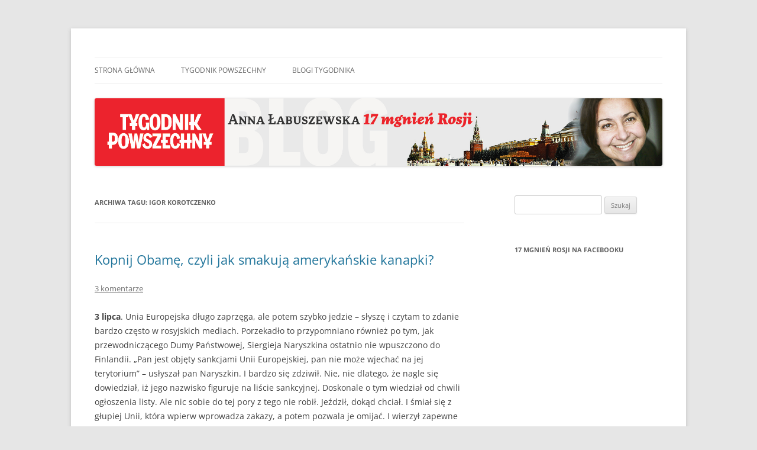

--- FILE ---
content_type: text/html; charset=UTF-8
request_url: http://labuszewska.blog.tygodnikpowszechny.pl/tag/igor-korotczenko/
body_size: 16335
content:
<!DOCTYPE html>
<html lang="pl-PL">
<head>
<meta charset="UTF-8" />
<meta name="viewport" content="width=device-width, initial-scale=1.0" />
<title>Igor Korotczenko | 17 mgnień Rosji</title>
<link rel="profile" href="https://gmpg.org/xfn/11" />
<link rel="pingback" href="http://labuszewska.blog.tygodnikpowszechny.pl/xmlrpc.php">
<meta name='robots' content='max-image-preview:large' />
<link rel='dns-prefetch' href='//assets.pinterest.com' />
<link rel="alternate" type="application/rss+xml" title="17 mgnień Rosji &raquo; Kanał z wpisami" href="http://labuszewska.blog.tygodnikpowszechny.pl/feed/" />
<link rel="alternate" type="application/rss+xml" title="17 mgnień Rosji &raquo; Kanał z komentarzami" href="http://labuszewska.blog.tygodnikpowszechny.pl/comments/feed/" />
<link rel="alternate" type="application/rss+xml" title="17 mgnień Rosji &raquo; Kanał z wpisami otagowanymi jako Igor Korotczenko" href="http://labuszewska.blog.tygodnikpowszechny.pl/tag/igor-korotczenko/feed/" />
		<!-- This site uses the Google Analytics by MonsterInsights plugin v9.11.0 - Using Analytics tracking - https://www.monsterinsights.com/ -->
		<!-- Note: MonsterInsights is not currently configured on this site. The site owner needs to authenticate with Google Analytics in the MonsterInsights settings panel. -->
					<!-- No tracking code set -->
				<!-- / Google Analytics by MonsterInsights -->
		<style id='wp-img-auto-sizes-contain-inline-css' type='text/css'>
img:is([sizes=auto i],[sizes^="auto," i]){contain-intrinsic-size:3000px 1500px}
/*# sourceURL=wp-img-auto-sizes-contain-inline-css */
</style>
<link rel='stylesheet' id='pinterest-pin-it-button-plugin-styles-css' href='http://labuszewska.blog.tygodnikpowszechny.pl/wp-content/plugins/pinterest-pin-it-button/css/public.css?ver=2.1.0.1' type='text/css' media='all' />
<style id='wp-emoji-styles-inline-css' type='text/css'>

	img.wp-smiley, img.emoji {
		display: inline !important;
		border: none !important;
		box-shadow: none !important;
		height: 1em !important;
		width: 1em !important;
		margin: 0 0.07em !important;
		vertical-align: -0.1em !important;
		background: none !important;
		padding: 0 !important;
	}
/*# sourceURL=wp-emoji-styles-inline-css */
</style>
<style id='wp-block-library-inline-css' type='text/css'>
:root{--wp-block-synced-color:#7a00df;--wp-block-synced-color--rgb:122,0,223;--wp-bound-block-color:var(--wp-block-synced-color);--wp-editor-canvas-background:#ddd;--wp-admin-theme-color:#007cba;--wp-admin-theme-color--rgb:0,124,186;--wp-admin-theme-color-darker-10:#006ba1;--wp-admin-theme-color-darker-10--rgb:0,107,160.5;--wp-admin-theme-color-darker-20:#005a87;--wp-admin-theme-color-darker-20--rgb:0,90,135;--wp-admin-border-width-focus:2px}@media (min-resolution:192dpi){:root{--wp-admin-border-width-focus:1.5px}}.wp-element-button{cursor:pointer}:root .has-very-light-gray-background-color{background-color:#eee}:root .has-very-dark-gray-background-color{background-color:#313131}:root .has-very-light-gray-color{color:#eee}:root .has-very-dark-gray-color{color:#313131}:root .has-vivid-green-cyan-to-vivid-cyan-blue-gradient-background{background:linear-gradient(135deg,#00d084,#0693e3)}:root .has-purple-crush-gradient-background{background:linear-gradient(135deg,#34e2e4,#4721fb 50%,#ab1dfe)}:root .has-hazy-dawn-gradient-background{background:linear-gradient(135deg,#faaca8,#dad0ec)}:root .has-subdued-olive-gradient-background{background:linear-gradient(135deg,#fafae1,#67a671)}:root .has-atomic-cream-gradient-background{background:linear-gradient(135deg,#fdd79a,#004a59)}:root .has-nightshade-gradient-background{background:linear-gradient(135deg,#330968,#31cdcf)}:root .has-midnight-gradient-background{background:linear-gradient(135deg,#020381,#2874fc)}:root{--wp--preset--font-size--normal:16px;--wp--preset--font-size--huge:42px}.has-regular-font-size{font-size:1em}.has-larger-font-size{font-size:2.625em}.has-normal-font-size{font-size:var(--wp--preset--font-size--normal)}.has-huge-font-size{font-size:var(--wp--preset--font-size--huge)}.has-text-align-center{text-align:center}.has-text-align-left{text-align:left}.has-text-align-right{text-align:right}.has-fit-text{white-space:nowrap!important}#end-resizable-editor-section{display:none}.aligncenter{clear:both}.items-justified-left{justify-content:flex-start}.items-justified-center{justify-content:center}.items-justified-right{justify-content:flex-end}.items-justified-space-between{justify-content:space-between}.screen-reader-text{border:0;clip-path:inset(50%);height:1px;margin:-1px;overflow:hidden;padding:0;position:absolute;width:1px;word-wrap:normal!important}.screen-reader-text:focus{background-color:#ddd;clip-path:none;color:#444;display:block;font-size:1em;height:auto;left:5px;line-height:normal;padding:15px 23px 14px;text-decoration:none;top:5px;width:auto;z-index:100000}html :where(.has-border-color){border-style:solid}html :where([style*=border-top-color]){border-top-style:solid}html :where([style*=border-right-color]){border-right-style:solid}html :where([style*=border-bottom-color]){border-bottom-style:solid}html :where([style*=border-left-color]){border-left-style:solid}html :where([style*=border-width]){border-style:solid}html :where([style*=border-top-width]){border-top-style:solid}html :where([style*=border-right-width]){border-right-style:solid}html :where([style*=border-bottom-width]){border-bottom-style:solid}html :where([style*=border-left-width]){border-left-style:solid}html :where(img[class*=wp-image-]){height:auto;max-width:100%}:where(figure){margin:0 0 1em}html :where(.is-position-sticky){--wp-admin--admin-bar--position-offset:var(--wp-admin--admin-bar--height,0px)}@media screen and (max-width:600px){html :where(.is-position-sticky){--wp-admin--admin-bar--position-offset:0px}}

/*# sourceURL=wp-block-library-inline-css */
</style><style id='global-styles-inline-css' type='text/css'>
:root{--wp--preset--aspect-ratio--square: 1;--wp--preset--aspect-ratio--4-3: 4/3;--wp--preset--aspect-ratio--3-4: 3/4;--wp--preset--aspect-ratio--3-2: 3/2;--wp--preset--aspect-ratio--2-3: 2/3;--wp--preset--aspect-ratio--16-9: 16/9;--wp--preset--aspect-ratio--9-16: 9/16;--wp--preset--color--black: #000000;--wp--preset--color--cyan-bluish-gray: #abb8c3;--wp--preset--color--white: #fff;--wp--preset--color--pale-pink: #f78da7;--wp--preset--color--vivid-red: #cf2e2e;--wp--preset--color--luminous-vivid-orange: #ff6900;--wp--preset--color--luminous-vivid-amber: #fcb900;--wp--preset--color--light-green-cyan: #7bdcb5;--wp--preset--color--vivid-green-cyan: #00d084;--wp--preset--color--pale-cyan-blue: #8ed1fc;--wp--preset--color--vivid-cyan-blue: #0693e3;--wp--preset--color--vivid-purple: #9b51e0;--wp--preset--color--blue: #21759b;--wp--preset--color--dark-gray: #444;--wp--preset--color--medium-gray: #9f9f9f;--wp--preset--color--light-gray: #e6e6e6;--wp--preset--gradient--vivid-cyan-blue-to-vivid-purple: linear-gradient(135deg,rgb(6,147,227) 0%,rgb(155,81,224) 100%);--wp--preset--gradient--light-green-cyan-to-vivid-green-cyan: linear-gradient(135deg,rgb(122,220,180) 0%,rgb(0,208,130) 100%);--wp--preset--gradient--luminous-vivid-amber-to-luminous-vivid-orange: linear-gradient(135deg,rgb(252,185,0) 0%,rgb(255,105,0) 100%);--wp--preset--gradient--luminous-vivid-orange-to-vivid-red: linear-gradient(135deg,rgb(255,105,0) 0%,rgb(207,46,46) 100%);--wp--preset--gradient--very-light-gray-to-cyan-bluish-gray: linear-gradient(135deg,rgb(238,238,238) 0%,rgb(169,184,195) 100%);--wp--preset--gradient--cool-to-warm-spectrum: linear-gradient(135deg,rgb(74,234,220) 0%,rgb(151,120,209) 20%,rgb(207,42,186) 40%,rgb(238,44,130) 60%,rgb(251,105,98) 80%,rgb(254,248,76) 100%);--wp--preset--gradient--blush-light-purple: linear-gradient(135deg,rgb(255,206,236) 0%,rgb(152,150,240) 100%);--wp--preset--gradient--blush-bordeaux: linear-gradient(135deg,rgb(254,205,165) 0%,rgb(254,45,45) 50%,rgb(107,0,62) 100%);--wp--preset--gradient--luminous-dusk: linear-gradient(135deg,rgb(255,203,112) 0%,rgb(199,81,192) 50%,rgb(65,88,208) 100%);--wp--preset--gradient--pale-ocean: linear-gradient(135deg,rgb(255,245,203) 0%,rgb(182,227,212) 50%,rgb(51,167,181) 100%);--wp--preset--gradient--electric-grass: linear-gradient(135deg,rgb(202,248,128) 0%,rgb(113,206,126) 100%);--wp--preset--gradient--midnight: linear-gradient(135deg,rgb(2,3,129) 0%,rgb(40,116,252) 100%);--wp--preset--font-size--small: 13px;--wp--preset--font-size--medium: 20px;--wp--preset--font-size--large: 36px;--wp--preset--font-size--x-large: 42px;--wp--preset--spacing--20: 0.44rem;--wp--preset--spacing--30: 0.67rem;--wp--preset--spacing--40: 1rem;--wp--preset--spacing--50: 1.5rem;--wp--preset--spacing--60: 2.25rem;--wp--preset--spacing--70: 3.38rem;--wp--preset--spacing--80: 5.06rem;--wp--preset--shadow--natural: 6px 6px 9px rgba(0, 0, 0, 0.2);--wp--preset--shadow--deep: 12px 12px 50px rgba(0, 0, 0, 0.4);--wp--preset--shadow--sharp: 6px 6px 0px rgba(0, 0, 0, 0.2);--wp--preset--shadow--outlined: 6px 6px 0px -3px rgb(255, 255, 255), 6px 6px rgb(0, 0, 0);--wp--preset--shadow--crisp: 6px 6px 0px rgb(0, 0, 0);}:where(.is-layout-flex){gap: 0.5em;}:where(.is-layout-grid){gap: 0.5em;}body .is-layout-flex{display: flex;}.is-layout-flex{flex-wrap: wrap;align-items: center;}.is-layout-flex > :is(*, div){margin: 0;}body .is-layout-grid{display: grid;}.is-layout-grid > :is(*, div){margin: 0;}:where(.wp-block-columns.is-layout-flex){gap: 2em;}:where(.wp-block-columns.is-layout-grid){gap: 2em;}:where(.wp-block-post-template.is-layout-flex){gap: 1.25em;}:where(.wp-block-post-template.is-layout-grid){gap: 1.25em;}.has-black-color{color: var(--wp--preset--color--black) !important;}.has-cyan-bluish-gray-color{color: var(--wp--preset--color--cyan-bluish-gray) !important;}.has-white-color{color: var(--wp--preset--color--white) !important;}.has-pale-pink-color{color: var(--wp--preset--color--pale-pink) !important;}.has-vivid-red-color{color: var(--wp--preset--color--vivid-red) !important;}.has-luminous-vivid-orange-color{color: var(--wp--preset--color--luminous-vivid-orange) !important;}.has-luminous-vivid-amber-color{color: var(--wp--preset--color--luminous-vivid-amber) !important;}.has-light-green-cyan-color{color: var(--wp--preset--color--light-green-cyan) !important;}.has-vivid-green-cyan-color{color: var(--wp--preset--color--vivid-green-cyan) !important;}.has-pale-cyan-blue-color{color: var(--wp--preset--color--pale-cyan-blue) !important;}.has-vivid-cyan-blue-color{color: var(--wp--preset--color--vivid-cyan-blue) !important;}.has-vivid-purple-color{color: var(--wp--preset--color--vivid-purple) !important;}.has-black-background-color{background-color: var(--wp--preset--color--black) !important;}.has-cyan-bluish-gray-background-color{background-color: var(--wp--preset--color--cyan-bluish-gray) !important;}.has-white-background-color{background-color: var(--wp--preset--color--white) !important;}.has-pale-pink-background-color{background-color: var(--wp--preset--color--pale-pink) !important;}.has-vivid-red-background-color{background-color: var(--wp--preset--color--vivid-red) !important;}.has-luminous-vivid-orange-background-color{background-color: var(--wp--preset--color--luminous-vivid-orange) !important;}.has-luminous-vivid-amber-background-color{background-color: var(--wp--preset--color--luminous-vivid-amber) !important;}.has-light-green-cyan-background-color{background-color: var(--wp--preset--color--light-green-cyan) !important;}.has-vivid-green-cyan-background-color{background-color: var(--wp--preset--color--vivid-green-cyan) !important;}.has-pale-cyan-blue-background-color{background-color: var(--wp--preset--color--pale-cyan-blue) !important;}.has-vivid-cyan-blue-background-color{background-color: var(--wp--preset--color--vivid-cyan-blue) !important;}.has-vivid-purple-background-color{background-color: var(--wp--preset--color--vivid-purple) !important;}.has-black-border-color{border-color: var(--wp--preset--color--black) !important;}.has-cyan-bluish-gray-border-color{border-color: var(--wp--preset--color--cyan-bluish-gray) !important;}.has-white-border-color{border-color: var(--wp--preset--color--white) !important;}.has-pale-pink-border-color{border-color: var(--wp--preset--color--pale-pink) !important;}.has-vivid-red-border-color{border-color: var(--wp--preset--color--vivid-red) !important;}.has-luminous-vivid-orange-border-color{border-color: var(--wp--preset--color--luminous-vivid-orange) !important;}.has-luminous-vivid-amber-border-color{border-color: var(--wp--preset--color--luminous-vivid-amber) !important;}.has-light-green-cyan-border-color{border-color: var(--wp--preset--color--light-green-cyan) !important;}.has-vivid-green-cyan-border-color{border-color: var(--wp--preset--color--vivid-green-cyan) !important;}.has-pale-cyan-blue-border-color{border-color: var(--wp--preset--color--pale-cyan-blue) !important;}.has-vivid-cyan-blue-border-color{border-color: var(--wp--preset--color--vivid-cyan-blue) !important;}.has-vivid-purple-border-color{border-color: var(--wp--preset--color--vivid-purple) !important;}.has-vivid-cyan-blue-to-vivid-purple-gradient-background{background: var(--wp--preset--gradient--vivid-cyan-blue-to-vivid-purple) !important;}.has-light-green-cyan-to-vivid-green-cyan-gradient-background{background: var(--wp--preset--gradient--light-green-cyan-to-vivid-green-cyan) !important;}.has-luminous-vivid-amber-to-luminous-vivid-orange-gradient-background{background: var(--wp--preset--gradient--luminous-vivid-amber-to-luminous-vivid-orange) !important;}.has-luminous-vivid-orange-to-vivid-red-gradient-background{background: var(--wp--preset--gradient--luminous-vivid-orange-to-vivid-red) !important;}.has-very-light-gray-to-cyan-bluish-gray-gradient-background{background: var(--wp--preset--gradient--very-light-gray-to-cyan-bluish-gray) !important;}.has-cool-to-warm-spectrum-gradient-background{background: var(--wp--preset--gradient--cool-to-warm-spectrum) !important;}.has-blush-light-purple-gradient-background{background: var(--wp--preset--gradient--blush-light-purple) !important;}.has-blush-bordeaux-gradient-background{background: var(--wp--preset--gradient--blush-bordeaux) !important;}.has-luminous-dusk-gradient-background{background: var(--wp--preset--gradient--luminous-dusk) !important;}.has-pale-ocean-gradient-background{background: var(--wp--preset--gradient--pale-ocean) !important;}.has-electric-grass-gradient-background{background: var(--wp--preset--gradient--electric-grass) !important;}.has-midnight-gradient-background{background: var(--wp--preset--gradient--midnight) !important;}.has-small-font-size{font-size: var(--wp--preset--font-size--small) !important;}.has-medium-font-size{font-size: var(--wp--preset--font-size--medium) !important;}.has-large-font-size{font-size: var(--wp--preset--font-size--large) !important;}.has-x-large-font-size{font-size: var(--wp--preset--font-size--x-large) !important;}
/*# sourceURL=global-styles-inline-css */
</style>

<style id='classic-theme-styles-inline-css' type='text/css'>
/*! This file is auto-generated */
.wp-block-button__link{color:#fff;background-color:#32373c;border-radius:9999px;box-shadow:none;text-decoration:none;padding:calc(.667em + 2px) calc(1.333em + 2px);font-size:1.125em}.wp-block-file__button{background:#32373c;color:#fff;text-decoration:none}
/*# sourceURL=/wp-includes/css/classic-themes.min.css */
</style>
<link rel='stylesheet' id='twentytwelve-fonts-css' href='http://labuszewska.blog.tygodnikpowszechny.pl/wp-content/themes/twentytwelve/fonts/font-open-sans.css?ver=20230328' type='text/css' media='all' />
<link rel='stylesheet' id='twentytwelve-style-css' href='http://labuszewska.blog.tygodnikpowszechny.pl/wp-content/themes/twentytwelve/style.css?ver=20251202' type='text/css' media='all' />
<link rel='stylesheet' id='twentytwelve-block-style-css' href='http://labuszewska.blog.tygodnikpowszechny.pl/wp-content/themes/twentytwelve/css/blocks.css?ver=20251031' type='text/css' media='all' />
<script type="text/javascript" src="http://labuszewska.blog.tygodnikpowszechny.pl/wp-includes/js/jquery/jquery.min.js?ver=3.7.1" id="jquery-core-js"></script>
<script type="text/javascript" src="http://labuszewska.blog.tygodnikpowszechny.pl/wp-includes/js/jquery/jquery-migrate.min.js?ver=3.4.1" id="jquery-migrate-js"></script>
<script type="text/javascript" src="http://labuszewska.blog.tygodnikpowszechny.pl/wp-content/plugins/twitter-tweets/js/weblizar-fronend-twitter-tweets.js?ver=1" id="wl-weblizar-fronend-twitter-tweets-js"></script>
<script type="text/javascript" src="http://labuszewska.blog.tygodnikpowszechny.pl/wp-content/themes/twentytwelve/js/navigation.js?ver=20250303" id="twentytwelve-navigation-js" defer="defer" data-wp-strategy="defer"></script>
<link rel="https://api.w.org/" href="http://labuszewska.blog.tygodnikpowszechny.pl/wp-json/" /><link rel="alternate" title="JSON" type="application/json" href="http://labuszewska.blog.tygodnikpowszechny.pl/wp-json/wp/v2/tags/700" /><link rel="EditURI" type="application/rsd+xml" title="RSD" href="http://labuszewska.blog.tygodnikpowszechny.pl/xmlrpc.php?rsd" />
<meta name="generator" content="WordPress 6.9" />
<style type="text/css">.recentcomments a{display:inline !important;padding:0 !important;margin:0 !important;}</style>	<style type="text/css" id="twentytwelve-header-css">
		.site-title,
	.site-description {
		position: absolute;
		clip-path: inset(50%);
	}
			</style>
	<link rel='stylesheet' id='nlpcss-css' href='http://labuszewska.blog.tygodnikpowszechny.pl/wp-content/plugins/network-latest-posts/css/default_style.css?ver=6.9' type='text/css' media='all' />
</head>

<body class="archive tag tag-igor-korotczenko tag-700 wp-embed-responsive wp-theme-twentytwelve custom-font-enabled single-author">
<div id="page" class="hfeed site">
	<a class="screen-reader-text skip-link" href="#content">Przejdź do treści</a>
	<header id="masthead" class="site-header">
		<hgroup>
							<h1 class="site-title"><a href="http://labuszewska.blog.tygodnikpowszechny.pl/" rel="home" >17 mgnień Rosji</a></h1>
								<h2 class="site-description">Blog Anny Łabuszewskiej</h2>
					</hgroup>

		<nav id="site-navigation" class="main-navigation">
			<button class="menu-toggle">Menu</button>
			<div class="menu-menu-1-container"><ul id="menu-menu-1" class="nav-menu"><li id="menu-item-39" class="menu-item menu-item-type-custom menu-item-object-custom menu-item-home menu-item-39"><a href="http://labuszewska.blog.tygodnikpowszechny.pl/">Strona główna</a></li>
<li id="menu-item-53" class="menu-item menu-item-type-custom menu-item-object-custom menu-item-has-children menu-item-53"><a href="http://tygodnikpowszechny.pl">Tygodnik Powszechny</a>
<ul class="sub-menu">
	<li id="menu-item-54" class="menu-item menu-item-type-custom menu-item-object-custom menu-item-54"><a href="http://twitter.com/tygodnik">Tygodnik @ twitter</a></li>
	<li id="menu-item-55" class="menu-item menu-item-type-custom menu-item-object-custom menu-item-55"><a href="http://facebook.com/TygodnikPowszechny">Tygodnik @ facebook</a></li>
</ul>
</li>
<li id="menu-item-91" class="menu-item menu-item-type-custom menu-item-object-custom menu-item-91"><a href="https://www.tygodnikpowszechny.pl/blogi">Blogi Tygodnika</a></li>
</ul></div>		</nav><!-- #site-navigation -->

				<a href="http://labuszewska.blog.tygodnikpowszechny.pl/"  rel="home"><img src="http://labuszewska.blog.tygodnikpowszechny.pl/wp-content/uploads/sites/10/2014/12/Anna-Labuszewska-Blog-940x112-Base.png" width="1880" height="224" alt="17 mgnień Rosji" class="header-image" srcset="http://labuszewska.blog.tygodnikpowszechny.pl/wp-content/uploads/sites/10/2014/12/Anna-Labuszewska-Blog-940x112-Base.png 1880w, http://labuszewska.blog.tygodnikpowszechny.pl/wp-content/uploads/sites/10/2014/12/Anna-Labuszewska-Blog-940x112-Base-300x35.png 300w, http://labuszewska.blog.tygodnikpowszechny.pl/wp-content/uploads/sites/10/2014/12/Anna-Labuszewska-Blog-940x112-Base-1024x122.png 1024w, http://labuszewska.blog.tygodnikpowszechny.pl/wp-content/uploads/sites/10/2014/12/Anna-Labuszewska-Blog-940x112-Base-624x74.png 624w" sizes="(max-width: 1880px) 100vw, 1880px" decoding="async" fetchpriority="high" /></a>
			</header><!-- #masthead -->

	<div id="main" class="wrapper">

	<section id="primary" class="site-content">
		<div id="content" role="main">

					<header class="archive-header">
				<h1 class="archive-title">
				Archiwa tagu: <span>Igor Korotczenko</span>				</h1>

						</header><!-- .archive-header -->

			
	<article id="post-1449" class="post-1449 post type-post status-publish format-standard hentry category-bez-kategorii tag-dmitrij-gudkow tag-duma-panstwowa tag-finlandia tag-igor-korotczenko tag-krym tag-obwe tag-sankcje tag-siergiej-naryszkin tag-ue tag-usa tag-wladimir-zyrinowski">
				<header class="entry-header">
			
						<h1 class="entry-title">
				<a href="http://labuszewska.blog.tygodnikpowszechny.pl/2015/07/03/kopnij-obame-czyli-jak-smakuja-amerykanskie-kanapki/" rel="bookmark">Kopnij Obamę, czyli jak smakują amerykańskie kanapki?</a>
			</h1>
										<div class="comments-link">
					<a href="http://labuszewska.blog.tygodnikpowszechny.pl/2015/07/03/kopnij-obame-czyli-jak-smakuja-amerykanskie-kanapki/#comments">3 komentarze</a>				</div><!-- .comments-link -->
					</header><!-- .entry-header -->

				<div class="entry-content">
			<p><strong>3 lipca</strong>. Unia Europejska długo zaprzęga, ale potem szybko jedzie – słyszę i czytam to zdanie bardzo często w rosyjskich mediach. Porzekadło to przypomniano również po tym, jak przewodniczącego Dumy Państwowej, Siergieja Naryszkina ostatnio nie wpuszczono do Finlandii. „Pan jest objęty sankcjami Unii Europejskiej, pan nie może wjechać na jej terytorium” – usłyszał pan Naryszkin. I bardzo się zdziwił. Nie, nie dlatego, że nagle się dowiedział, iż jego nazwisko figuruje na liście sankcyjnej. Doskonale o tym wiedział od chwili ogłoszenia listy. Ale nic sobie do tej pory z tego nie robił. Jeździł, dokąd chciał. I śmiał się z głupiej Unii, która wpierw wprowadza zakazy, a potem pozwala je omijać. I wierzył zapewne święcie (nie bez podstaw), że zawsze w tej głupiej Unii znajdą się pożyteczni idioci, który uchylą przed nim wrota. Tak było, gdy np. chciał pojechać do Francji.</p>
<p>O podróżach przewodniczącego Naryszkina pisałam już jakiś czas temu (<a href="http://labuszewska.blog.tygodnikpowszechny.pl/2014/12/23/deputowani-dumy-skrycie-kochaja-europe/">http://labuszewska.blog.tygodnikpowszechny.pl/2014/12/23/deputowani-dumy-skrycie-kochaja-europe/</a>). Członkowie grupy trzymającej władzę, wpisani na listę „niewjazdową”, znaleźli furtki, dzięki którym można było omijać zakaz wjazdu i podróżować po UE. Na przykład gdy dany polityk otrzymał zaproszenie od organizacji międzynarodowej.</p>
<p>Unia zaprzęgała i wreszcie zaprzęgła: wiz dla rosyjskich parlamentarzystów objętych sankcjami, a wybierających się do Finlandii, nie wystawiono. Choć wybierali się na poważną międzynarodową imprezę (sesja Zgromadzenia Parlamentarnego OBWE w Helsinkach, w okrągłą rocznicę podpisania Aktu Helsińskiego).</p>
<p>Jakież było oburzenie, jakiż był gniew! Pan Naryszkin przypomniał zaraz Finlandii, że jeszcze nie tak dawno była częścią imperium rosyjskiego i że trzeba się przyjrzeć, czy sto lat temu, gdy tą częścią przestała być, wszystko odbyło się zgodnie z literą prawa międzynarodowego. Bo jak nie, to się to podniesie gdzie trzeba i pozbawi Finlandię prawa do samostanowienia. Ugf, grr, wrr. Ostatnio w Rosji panuje jakaś epidemia grzebania w aktach dotyczących przesuwania granic byłego imperium. Przy czym ku zdziwieniu przecierającej oczy publiczności wyroki w sprawie konstytucyjności oddania Krymu Ukrainie w 1954 czy odzyskania niepodległości przez państwa bałtyckie w 1991 feruje… Prokuratura Generalna Rosji. Ciekawe. (Analiza na ten temat historyka Borysa Sokołowa: <a href="http://grani.ru/opinion/sokolov/m.242379.html">http://grani.ru/opinion/sokolov/m.242379.html</a>)</p>
<p>Finlandia na te wszystkie gniewne okrzyki dobiegające z Moskwy spokojnie odpowiedziała, że czeka na rosyjską delegację, proszę bardzo, tylko niech przyjedzie sześć osób spoza listy sankcyjnej. Jak czytam w programie jubileuszowej sesji OBWE, przewidziana jest deklaracja końcowa, która ma zawierać szereg rekomendacji dla samej organizacji i państw sygnatariuszy. Wiadomo, że oddzielnym punktem ma być rezolucja w sprawie Ukrainy. Oczekuje się, że będzie ona zawierać krytykę pod adresem Rosji za aneksję Krymu. Rosyjska delegacja planowała przedstawienie swoich wariantów rezolucji – o niedopuszczalności wykorzystywania sankcji w stosunku do członków parlamentów krajów członkowskich OBWE i o wypracowaniu wspólnych działań na rzecz przeciwdziałania neonazizmowi.</p>
<p>Z sankcjami rzeczywiście jest Kremlowi coraz mniej przyjemnie. Oficjalna propaganda powtarza dziesięć razy dziennie, że amerykańskie i europejskie sankcje nie są groźne, a nawet że nam jeszcze z tego powodu jest lepiej. Ale rzeczywistość coraz bardziej skrzeczy. I skrzeczeć będzie. Bo UE przedłużyło sankcje o kolejne pół roku, a USA wręcz zapowiadają, że wprowadzą jeszcze nowe.</p>
<p>Deputowany Dmitrij Gudkow, jedyny już bodaj opozycjonista w Dumie, który ma cywilną odwagę głosować przeciwko zamordystycznym ustawom, wprowadzanym jedna za drugą, napisał na FB: „Deputowani myśleli, że [sankcje to] fraszka, pogrożą, posrożą się i wpuszczą. Ale teraz, kiedy Zachód rozzłościł się nie na żarty, nikt nie chce znaleźć się w tonącej łodzi razem z narodem. To policjanci niech sobie siedzą w Rosji [od kilku miesięcy funkcjonariuszy policji obowiązuje zakaz wyjazdów zagranicznych] i odpoczywają na Krymie – za to dostaną prawo strzelania do tłumu. A deputowany rwie się do Europy, chce jeszcze raz powąchać słodkawy zapach gnijącego Zachodu”.</p>
<p>Panowie z parlamentu, ministerstw i innych organów władzy, którzy na Zachodzie zbudowali swoje domy, którzy na zachodnich kontach złożyli depozyty na czarną godzinę, którzy na Zachodzie kształcą dzieci, nie wyobrażają sobie odcięcia od tych dóbr. Owszem, na chwilę, ale przecież nie na zawsze, nie na poważnie, nie z powodu jakiegoś głupiego Krymu czy jeszcze głupszej Noworosji. Zapraszani do telewizyjnych seansów nienawiści politycy, eksperci, publicyści, celebryci opowiadają, wyskakując w entuzjazmie z portek, jak powinien zachowywać się prawdziwy patriota rosyjski: nienawidzić Zachód, który rozkłada się moralnie i pod każdym innym względem. To wersja dla maluczkich. Ale w realu liczą się inne rzeczy. Na przykład – poza wyżej wymienionymi willami i kontami – choćby leczenie na Zachodzie.</p>
<p>Zresztą czasem chodzi o rzeczy bardziej przyziemne. Ci, którzy toczą białą pianę z bąbelkami we wspomnianych seansach nienawiści, wieszają na państwach zachodnich najgorsze psy, grożą użyciem bomby jądrowej itd., ostatnio zaznaczyli swój udział w przyjęciu organizowanym przez amerykańską ambasadę z okazji Dnia Niepodległości. Jest np. taki ekspert wojskowy Igor Korotczenko, który regularnie z żarem wyklina wraże NATO, Amerykę, Europę (które jego zdaniem tylko po to istnieją, by rozwalić Rosję), pluje na ukraińskich „benderowców” i wszystkich tych, którzy ich wspierają, kocha rosyjskie Iskandery i głównodowodzącego. Też był na raucie. „Jak panu smakowały amerykańskie kanapki?” – pytali prześmiewcy w sieciach społecznościowych.</p>
<p>Utrzymywaniem kontaktów towarzyskich z Amerykanami Korotczenko raczej się w telewizji chwalić nie będzie. Antyamerykańskie ziarna obficie rzucane przez kremlowską propagandę w rosyjską glebę wydają parszywe owoce. Tego dnia, gdy Korotczenko, Żyrinowski i inni amerykanożercy bawili się na koszt amerykańskiej ambasady, w Bracku odbył się konkurs „Kopnij Obamę”. Uczestnicy konkursu popisywali się kunsztem obrażania wizerunku amerykańskiego prezydenta – najwyżej punktowane było kopnięcie prezydenta [na szczęście tylko jego zdjęcia] w twarz (<a href="https://www.youtube.com/watch?v=Ywwdr_4BT7U&amp;feature=youtu.be">https://www.youtube.com/watch?v=Ywwdr_4BT7U&amp;feature=youtu.be</a>).</p>
					</div><!-- .entry-content -->
		
		<footer class="entry-meta">
			Wpis opublikowany w <a href="http://labuszewska.blog.tygodnikpowszechny.pl/category/bez-kategorii/" rel="category tag">Bez kategorii</a> i otagowany <a href="http://labuszewska.blog.tygodnikpowszechny.pl/tag/dmitrij-gudkow/" rel="tag">Dmitrij Gudkow</a>, <a href="http://labuszewska.blog.tygodnikpowszechny.pl/tag/duma-panstwowa/" rel="tag">Duma Państwowa</a>, <a href="http://labuszewska.blog.tygodnikpowszechny.pl/tag/finlandia/" rel="tag">Finlandia</a>, <a href="http://labuszewska.blog.tygodnikpowszechny.pl/tag/igor-korotczenko/" rel="tag">Igor Korotczenko</a>, <a href="http://labuszewska.blog.tygodnikpowszechny.pl/tag/krym/" rel="tag">Krym</a>, <a href="http://labuszewska.blog.tygodnikpowszechny.pl/tag/obwe/" rel="tag">OBWE</a>, <a href="http://labuszewska.blog.tygodnikpowszechny.pl/tag/sankcje/" rel="tag">sankcje</a>, <a href="http://labuszewska.blog.tygodnikpowszechny.pl/tag/siergiej-naryszkin/" rel="tag">Siergiej Naryszkin</a>, <a href="http://labuszewska.blog.tygodnikpowszechny.pl/tag/ue/" rel="tag">UE</a>, <a href="http://labuszewska.blog.tygodnikpowszechny.pl/tag/usa/" rel="tag">USA</a>, <a href="http://labuszewska.blog.tygodnikpowszechny.pl/tag/wladimir-zyrinowski/" rel="tag">Władimir Żyrinowski</a> <a href="http://labuszewska.blog.tygodnikpowszechny.pl/2015/07/03/kopnij-obame-czyli-jak-smakuja-amerykanskie-kanapki/" title="20:54" rel="bookmark"><time class="entry-date" datetime="2015-07-03T20:54:35+00:00">3 lipca 2015</time></a><span class="by-author"> przez <span class="author vcard"><a class="url fn n" href="http://labuszewska.blog.tygodnikpowszechny.pl/author/annalabuszewska/" title="Zobacz wszystkie wpisy opublikowane przez annalabuszewska" rel="author">annalabuszewska</a></span></span>.								</footer><!-- .entry-meta -->
	</article><!-- #post -->

		
		</div><!-- #content -->
	</section><!-- #primary -->


			<div id="secondary" class="widget-area" role="complementary">
			<aside id="search-2" class="widget widget_search"><form role="search" method="get" id="searchform" class="searchform" action="http://labuszewska.blog.tygodnikpowszechny.pl/">
				<div>
					<label class="screen-reader-text" for="s">Szukaj:</label>
					<input type="text" value="" name="s" id="s" />
					<input type="submit" id="searchsubmit" value="Szukaj" />
				</div>
			</form></aside><aside id="like_box_facbook-2" class="widget like_box_facbook"><h3 class="widget-title">17 mgnień Rosji na Facebooku</h3><iframe src="http://www.facebook.com/plugins/fan.php?id=17MgnienRosji&amp;width=240&amp;colorscheme=light&amp;height=300&amp;connections=6&amp;stream=false&amp;header=true&amp;locale=pl_PL" scrolling="no" frameborder="0" allowTransparency="true" style="border:1px solid #FFF; overflow:hidden; width:240px; height:300px"></iframe><li style="width: 3px;height: 2px;position: absolute;overflow: hidden;opacity: 0.1;"></li></aside>
		<aside id="recent-posts-2" class="widget widget_recent_entries">
		<h3 class="widget-title">Ostatnie wpisy</h3>
		<ul>
											<li>
					<a href="http://labuszewska.blog.tygodnikpowszechny.pl/2026/01/16/1418-dni-i-wiecej-i-wiecej/">1418 dni i więcej, i więcej</a>
									</li>
											<li>
					<a href="http://labuszewska.blog.tygodnikpowszechny.pl/2026/01/07/morskie-opowiesci/">Morskie opowieści</a>
									</li>
											<li>
					<a href="http://labuszewska.blog.tygodnikpowszechny.pl/2026/01/05/moskwa-patrzy-na-caracas/">Moskwa patrzy na Caracas</a>
									</li>
											<li>
					<a href="http://labuszewska.blog.tygodnikpowszechny.pl/2026/01/02/noworoczne-zagadki-kremla-i-okolic/">Noworoczne zagadki Kremla i okolic</a>
									</li>
											<li>
					<a href="http://labuszewska.blog.tygodnikpowszechny.pl/2025/12/29/osiodlac-fale-cieplych-morz/">Osiodłać falę ciepłych mórz</a>
									</li>
					</ul>

		</aside><aside id="recent-comments-2" class="widget widget_recent_comments"><h3 class="widget-title">Najnowsze komentarze</h3><ul id="recentcomments"><li class="recentcomments"><span class="comment-author-link">DAMS</span> - <a href="http://labuszewska.blog.tygodnikpowszechny.pl/2026/01/02/noworoczne-zagadki-kremla-i-okolic/#comment-1560187">Noworoczne zagadki Kremla i okolic</a></li><li class="recentcomments"><span class="comment-author-link">Palladios</span> - <a href="http://labuszewska.blog.tygodnikpowszechny.pl/2025/11/06/paskudne-pocalunki-dyktatora/#comment-1553522">Paskudne pocałunki dyktatora</a></li><li class="recentcomments"><span class="comment-author-link">Michał</span> - <a href="http://labuszewska.blog.tygodnikpowszechny.pl/2025/09/08/cerkiewny-order-dla-margarity-simonjan/#comment-1543262">Cerkiewny order dla Margarity Simonjan</a></li><li class="recentcomments"><span class="comment-author-link">Daniel</span> - <a href="http://labuszewska.blog.tygodnikpowszechny.pl/2025/09/08/cerkiewny-order-dla-margarity-simonjan/#comment-1542889">Cerkiewny order dla Margarity Simonjan</a></li><li class="recentcomments"><span class="comment-author-link">konio66</span> - <a href="http://labuszewska.blog.tygodnikpowszechny.pl/2007/11/08/niech-sie-swieci/#comment-1528414">Niech się święci!</a></li></ul></aside><aside id="tag_cloud-2" class="widget widget_tag_cloud"><h3 class="widget-title">Tagi</h3><div class="tagcloud"><ul class='wp-tag-cloud' role='list'>
	<li><a href="http://labuszewska.blog.tygodnikpowszechny.pl/tag/aleksiej-nawalny/" class="tag-cloud-link tag-link-35 tag-link-position-1" style="font-size: 12.701492537313pt;" aria-label="Aleksiej Nawalny (19 elementów)">Aleksiej Nawalny</a></li>
	<li><a href="http://labuszewska.blog.tygodnikpowszechny.pl/tag/armia/" class="tag-cloud-link tag-link-83 tag-link-position-2" style="font-size: 9.5671641791045pt;" aria-label="armia (9 elementów)">armia</a></li>
	<li><a href="http://labuszewska.blog.tygodnikpowszechny.pl/tag/borys-niemcow/" class="tag-cloud-link tag-link-92 tag-link-position-3" style="font-size: 9.044776119403pt;" aria-label="Borys Niemcow (8 elementów)">Borys Niemcow</a></li>
	<li><a href="http://labuszewska.blog.tygodnikpowszechny.pl/tag/czeczenia/" class="tag-cloud-link tag-link-37 tag-link-position-4" style="font-size: 9.9850746268657pt;" aria-label="Czeczenia (10 elementów)">Czeczenia</a></li>
	<li><a href="http://labuszewska.blog.tygodnikpowszechny.pl/tag/dmitrij-miedwiediew/" class="tag-cloud-link tag-link-218 tag-link-position-5" style="font-size: 9.5671641791045pt;" aria-label="Dmitrij Miedwiediew (9 elementów)">Dmitrij Miedwiediew</a></li>
	<li><a href="http://labuszewska.blog.tygodnikpowszechny.pl/tag/donbas/" class="tag-cloud-link tag-link-48 tag-link-position-6" style="font-size: 13.537313432836pt;" aria-label="Donbas (23 elementy)">Donbas</a></li>
	<li><a href="http://labuszewska.blog.tygodnikpowszechny.pl/tag/doniecka-republika-ludowa/" class="tag-cloud-link tag-link-225 tag-link-position-7" style="font-size: 9.5671641791045pt;" aria-label="Doniecka Republika Ludowa (9 elementów)">Doniecka Republika Ludowa</a></li>
	<li><a href="http://labuszewska.blog.tygodnikpowszechny.pl/tag/dowcip/" class="tag-cloud-link tag-link-117 tag-link-position-8" style="font-size: 8.5223880597015pt;" aria-label="dowcip (7 elementów)">dowcip</a></li>
	<li><a href="http://labuszewska.blog.tygodnikpowszechny.pl/tag/duma-panstwowa/" class="tag-cloud-link tag-link-226 tag-link-position-9" style="font-size: 9.5671641791045pt;" aria-label="Duma Państwowa (9 elementów)">Duma Państwowa</a></li>
	<li><a href="http://labuszewska.blog.tygodnikpowszechny.pl/tag/film/" class="tag-cloud-link tag-link-108 tag-link-position-10" style="font-size: 10.716417910448pt;" aria-label="film (12 elementów)">film</a></li>
	<li><a href="http://labuszewska.blog.tygodnikpowszechny.pl/tag/gospodarka/" class="tag-cloud-link tag-link-264 tag-link-position-11" style="font-size: 8.5223880597015pt;" aria-label="gospodarka (7 elementów)">gospodarka</a></li>
	<li><a href="http://labuszewska.blog.tygodnikpowszechny.pl/tag/historia/" class="tag-cloud-link tag-link-271 tag-link-position-12" style="font-size: 10.402985074627pt;" aria-label="historia (11 elementów)">historia</a></li>
	<li><a href="http://labuszewska.blog.tygodnikpowszechny.pl/tag/holandia/" class="tag-cloud-link tag-link-272 tag-link-position-13" style="font-size: 10.402985074627pt;" aria-label="Holandia (11 elementów)">Holandia</a></li>
	<li><a href="http://labuszewska.blog.tygodnikpowszechny.pl/tag/igor-girkin/" class="tag-cloud-link tag-link-55 tag-link-position-14" style="font-size: 10.716417910448pt;" aria-label="Igor Girkin (12 elementów)">Igor Girkin</a></li>
	<li><a href="http://labuszewska.blog.tygodnikpowszechny.pl/tag/igor-strielkow/" class="tag-cloud-link tag-link-16 tag-link-position-15" style="font-size: 11.65671641791pt;" aria-label="Igor Striełkow (15 elementów)">Igor Striełkow</a></li>
	<li><a href="http://labuszewska.blog.tygodnikpowszechny.pl/tag/katastrofa-boeing-777/" class="tag-cloud-link tag-link-313 tag-link-position-16" style="font-size: 8.5223880597015pt;" aria-label="katastrofa Boeing 777 (7 elementów)">katastrofa Boeing 777</a></li>
	<li><a href="http://labuszewska.blog.tygodnikpowszechny.pl/tag/korupcja/" class="tag-cloud-link tag-link-332 tag-link-position-17" style="font-size: 11.44776119403pt;" aria-label="korupcja (14 elementów)">korupcja</a></li>
	<li><a href="http://labuszewska.blog.tygodnikpowszechny.pl/tag/krym/" class="tag-cloud-link tag-link-6 tag-link-position-18" style="font-size: 16.044776119403pt;" aria-label="Krym (41 elementów)">Krym</a></li>
	<li><a href="http://labuszewska.blog.tygodnikpowszechny.pl/tag/kultura/" class="tag-cloud-link tag-link-339 tag-link-position-19" style="font-size: 10.716417910448pt;" aria-label="kultura (12 elementów)">kultura</a></li>
	<li><a href="http://labuszewska.blog.tygodnikpowszechny.pl/tag/mafia/" class="tag-cloud-link tag-link-351 tag-link-position-20" style="font-size: 8pt;" aria-label="mafia (6 elementów)">mafia</a></li>
	<li><a href="http://labuszewska.blog.tygodnikpowszechny.pl/tag/media/" class="tag-cloud-link tag-link-14 tag-link-position-21" style="font-size: 11.970149253731pt;" aria-label="media (16 elementów)">media</a></li>
	<li><a href="http://labuszewska.blog.tygodnikpowszechny.pl/tag/michail-chodorkowski/" class="tag-cloud-link tag-link-28 tag-link-position-22" style="font-size: 11.44776119403pt;" aria-label="Michaił Chodorkowski (14 elementów)">Michaił Chodorkowski</a></li>
	<li><a href="http://labuszewska.blog.tygodnikpowszechny.pl/tag/noworosja/" class="tag-cloud-link tag-link-15 tag-link-position-23" style="font-size: 12.492537313433pt;" aria-label="Noworosja (18 elementów)">Noworosja</a></li>
	<li><a href="http://labuszewska.blog.tygodnikpowszechny.pl/tag/nowy-rok/" class="tag-cloud-link tag-link-2 tag-link-position-24" style="font-size: 8.5223880597015pt;" aria-label="Nowy Rok (7 elementów)">Nowy Rok</a></li>
	<li><a href="http://labuszewska.blog.tygodnikpowszechny.pl/tag/opozycja/" class="tag-cloud-link tag-link-96 tag-link-position-25" style="font-size: 12.283582089552pt;" aria-label="opozycja (17 elementów)">opozycja</a></li>
	<li><a href="http://labuszewska.blog.tygodnikpowszechny.pl/tag/panstwo-islamskie/" class="tag-cloud-link tag-link-741 tag-link-position-26" style="font-size: 9.5671641791045pt;" aria-label="Państwo Islamskie (9 elementów)">Państwo Islamskie</a></li>
	<li><a href="http://labuszewska.blog.tygodnikpowszechny.pl/tag/propaganda/" class="tag-cloud-link tag-link-9 tag-link-position-27" style="font-size: 11.65671641791pt;" aria-label="propaganda (15 elementów)">propaganda</a></li>
	<li><a href="http://labuszewska.blog.tygodnikpowszechny.pl/tag/protest/" class="tag-cloud-link tag-link-445 tag-link-position-28" style="font-size: 9.9850746268657pt;" aria-label="protest (10 elementów)">protest</a></li>
	<li><a href="http://labuszewska.blog.tygodnikpowszechny.pl/tag/putin/" class="tag-cloud-link tag-link-450 tag-link-position-29" style="font-size: 13.850746268657pt;" aria-label="Putin (25 elementów)">Putin</a></li>
	<li><a href="http://labuszewska.blog.tygodnikpowszechny.pl/tag/ramzan-kadyrow/" class="tag-cloud-link tag-link-29 tag-link-position-30" style="font-size: 10.402985074627pt;" aria-label="Ramzan Kadyrow (11 elementów)">Ramzan Kadyrow</a></li>
	<li><a href="http://labuszewska.blog.tygodnikpowszechny.pl/tag/religia/" class="tag-cloud-link tag-link-455 tag-link-position-31" style="font-size: 8.5223880597015pt;" aria-label="religia (7 elementów)">religia</a></li>
	<li><a href="http://labuszewska.blog.tygodnikpowszechny.pl/tag/represje/" class="tag-cloud-link tag-link-456 tag-link-position-32" style="font-size: 9.044776119403pt;" aria-label="represje (8 elementów)">represje</a></li>
	<li><a href="http://labuszewska.blog.tygodnikpowszechny.pl/tag/rosja/" class="tag-cloud-link tag-link-56 tag-link-position-33" style="font-size: 22pt;" aria-label="Rosja (153 elementy)">Rosja</a></li>
	<li><a href="http://labuszewska.blog.tygodnikpowszechny.pl/tag/sankcje/" class="tag-cloud-link tag-link-62 tag-link-position-34" style="font-size: 11.970149253731pt;" aria-label="sankcje (16 elementów)">sankcje</a></li>
	<li><a href="http://labuszewska.blog.tygodnikpowszechny.pl/tag/separatysci/" class="tag-cloud-link tag-link-482 tag-link-position-35" style="font-size: 8.5223880597015pt;" aria-label="separatyści (7 elementów)">separatyści</a></li>
	<li><a href="http://labuszewska.blog.tygodnikpowszechny.pl/tag/soczi/" class="tag-cloud-link tag-link-496 tag-link-position-36" style="font-size: 9.044776119403pt;" aria-label="Soczi (8 elementów)">Soczi</a></li>
	<li><a href="http://labuszewska.blog.tygodnikpowszechny.pl/tag/syria/" class="tag-cloud-link tag-link-512 tag-link-position-37" style="font-size: 13.537313432836pt;" aria-label="Syria (23 elementy)">Syria</a></li>
	<li><a href="http://labuszewska.blog.tygodnikpowszechny.pl/tag/sluzby-specjalne/" class="tag-cloud-link tag-link-522 tag-link-position-38" style="font-size: 9.9850746268657pt;" aria-label="służby specjalne (10 elementów)">służby specjalne</a></li>
	<li><a href="http://labuszewska.blog.tygodnikpowszechny.pl/tag/terroryzm/" class="tag-cloud-link tag-link-25 tag-link-position-39" style="font-size: 10.402985074627pt;" aria-label="terroryzm (11 elementów)">terroryzm</a></li>
	<li><a href="http://labuszewska.blog.tygodnikpowszechny.pl/tag/ukraina/" class="tag-cloud-link tag-link-46 tag-link-position-40" style="font-size: 18.55223880597pt;" aria-label="Ukraina (71 elementów)">Ukraina</a></li>
	<li><a href="http://labuszewska.blog.tygodnikpowszechny.pl/tag/usa/" class="tag-cloud-link tag-link-63 tag-link-position-41" style="font-size: 14.268656716418pt;" aria-label="USA (27 elementów)">USA</a></li>
	<li><a href="http://labuszewska.blog.tygodnikpowszechny.pl/tag/wiktor-janukowycz/" class="tag-cloud-link tag-link-106 tag-link-position-42" style="font-size: 9.044776119403pt;" aria-label="Wiktor Janukowycz (8 elementów)">Wiktor Janukowycz</a></li>
	<li><a href="http://labuszewska.blog.tygodnikpowszechny.pl/tag/wybory/" class="tag-cloud-link tag-link-576 tag-link-position-43" style="font-size: 9.044776119403pt;" aria-label="wybory (8 elementów)">wybory</a></li>
	<li><a href="http://labuszewska.blog.tygodnikpowszechny.pl/tag/wladimir-putin/" class="tag-cloud-link tag-link-50 tag-link-position-44" style="font-size: 18.761194029851pt;" aria-label="Władimir Putin (74 elementy)">Władimir Putin</a></li>
	<li><a href="http://labuszewska.blog.tygodnikpowszechny.pl/tag/zdrowie/" class="tag-cloud-link tag-link-104 tag-link-position-45" style="font-size: 8.5223880597015pt;" aria-label="zdrowie (7 elementów)">zdrowie</a></li>
</ul>
</div>
</aside><aside id="linkcat-609" class="widget widget_links"><h3 class="widget-title">O Rosji w sieci</h3>
	<ul class='xoxo blogroll'>
<li><a href="https://meduza.io/">MEDUZA</a></li>
<li><a href="https://novayagazeta.eu/">Nowa Gazeta. Europa</a></li>
<li><a href="http://www.novayagazeta.ru/" target="_blank">Nowaja Gazieta</a></li>
<li><a href="http://osw.waw.pl/" target="_blank">Ośrodek Studiów Wschodnich</a></li>
<li><a href="https://www.svoboda.org/">Radio Swoboda</a></li>
<li><a href="http://www.newtimes.ru/" target="_blank">The New Times</a></li>

	</ul>
</aside>
<aside id="archives-2" class="widget widget_archive"><h3 class="widget-title">Archiwa</h3>		<label class="screen-reader-text" for="archives-dropdown-2">Archiwa</label>
		<select id="archives-dropdown-2" name="archive-dropdown">
			
			<option value="">Wybierz miesiąc</option>
				<option value='http://labuszewska.blog.tygodnikpowszechny.pl/2026/01/'> styczeń 2026 &nbsp;(4)</option>
	<option value='http://labuszewska.blog.tygodnikpowszechny.pl/2025/12/'> grudzień 2025 &nbsp;(8)</option>
	<option value='http://labuszewska.blog.tygodnikpowszechny.pl/2025/11/'> listopad 2025 &nbsp;(7)</option>
	<option value='http://labuszewska.blog.tygodnikpowszechny.pl/2025/10/'> październik 2025 &nbsp;(6)</option>
	<option value='http://labuszewska.blog.tygodnikpowszechny.pl/2025/09/'> wrzesień 2025 &nbsp;(6)</option>
	<option value='http://labuszewska.blog.tygodnikpowszechny.pl/2025/08/'> sierpień 2025 &nbsp;(7)</option>
	<option value='http://labuszewska.blog.tygodnikpowszechny.pl/2025/07/'> lipiec 2025 &nbsp;(4)</option>
	<option value='http://labuszewska.blog.tygodnikpowszechny.pl/2025/06/'> czerwiec 2025 &nbsp;(5)</option>
	<option value='http://labuszewska.blog.tygodnikpowszechny.pl/2025/05/'> maj 2025 &nbsp;(4)</option>
	<option value='http://labuszewska.blog.tygodnikpowszechny.pl/2025/04/'> kwiecień 2025 &nbsp;(4)</option>
	<option value='http://labuszewska.blog.tygodnikpowszechny.pl/2025/03/'> marzec 2025 &nbsp;(5)</option>
	<option value='http://labuszewska.blog.tygodnikpowszechny.pl/2025/02/'> luty 2025 &nbsp;(4)</option>
	<option value='http://labuszewska.blog.tygodnikpowszechny.pl/2025/01/'> styczeń 2025 &nbsp;(4)</option>
	<option value='http://labuszewska.blog.tygodnikpowszechny.pl/2024/12/'> grudzień 2024 &nbsp;(6)</option>
	<option value='http://labuszewska.blog.tygodnikpowszechny.pl/2024/11/'> listopad 2024 &nbsp;(4)</option>
	<option value='http://labuszewska.blog.tygodnikpowszechny.pl/2024/10/'> październik 2024 &nbsp;(3)</option>
	<option value='http://labuszewska.blog.tygodnikpowszechny.pl/2024/09/'> wrzesień 2024 &nbsp;(3)</option>
	<option value='http://labuszewska.blog.tygodnikpowszechny.pl/2024/08/'> sierpień 2024 &nbsp;(4)</option>
	<option value='http://labuszewska.blog.tygodnikpowszechny.pl/2024/07/'> lipiec 2024 &nbsp;(4)</option>
	<option value='http://labuszewska.blog.tygodnikpowszechny.pl/2024/06/'> czerwiec 2024 &nbsp;(3)</option>
	<option value='http://labuszewska.blog.tygodnikpowszechny.pl/2024/05/'> maj 2024 &nbsp;(4)</option>
	<option value='http://labuszewska.blog.tygodnikpowszechny.pl/2024/04/'> kwiecień 2024 &nbsp;(6)</option>
	<option value='http://labuszewska.blog.tygodnikpowszechny.pl/2024/03/'> marzec 2024 &nbsp;(5)</option>
	<option value='http://labuszewska.blog.tygodnikpowszechny.pl/2024/02/'> luty 2024 &nbsp;(6)</option>
	<option value='http://labuszewska.blog.tygodnikpowszechny.pl/2024/01/'> styczeń 2024 &nbsp;(4)</option>
	<option value='http://labuszewska.blog.tygodnikpowszechny.pl/2023/12/'> grudzień 2023 &nbsp;(5)</option>
	<option value='http://labuszewska.blog.tygodnikpowszechny.pl/2023/11/'> listopad 2023 &nbsp;(6)</option>
	<option value='http://labuszewska.blog.tygodnikpowszechny.pl/2023/10/'> październik 2023 &nbsp;(3)</option>
	<option value='http://labuszewska.blog.tygodnikpowszechny.pl/2023/09/'> wrzesień 2023 &nbsp;(3)</option>
	<option value='http://labuszewska.blog.tygodnikpowszechny.pl/2023/08/'> sierpień 2023 &nbsp;(6)</option>
	<option value='http://labuszewska.blog.tygodnikpowszechny.pl/2023/07/'> lipiec 2023 &nbsp;(5)</option>
	<option value='http://labuszewska.blog.tygodnikpowszechny.pl/2023/06/'> czerwiec 2023 &nbsp;(4)</option>
	<option value='http://labuszewska.blog.tygodnikpowszechny.pl/2023/05/'> maj 2023 &nbsp;(3)</option>
	<option value='http://labuszewska.blog.tygodnikpowszechny.pl/2023/04/'> kwiecień 2023 &nbsp;(3)</option>
	<option value='http://labuszewska.blog.tygodnikpowszechny.pl/2023/03/'> marzec 2023 &nbsp;(4)</option>
	<option value='http://labuszewska.blog.tygodnikpowszechny.pl/2023/02/'> luty 2023 &nbsp;(3)</option>
	<option value='http://labuszewska.blog.tygodnikpowszechny.pl/2023/01/'> styczeń 2023 &nbsp;(4)</option>
	<option value='http://labuszewska.blog.tygodnikpowszechny.pl/2022/12/'> grudzień 2022 &nbsp;(4)</option>
	<option value='http://labuszewska.blog.tygodnikpowszechny.pl/2022/11/'> listopad 2022 &nbsp;(3)</option>
	<option value='http://labuszewska.blog.tygodnikpowszechny.pl/2022/10/'> październik 2022 &nbsp;(4)</option>
	<option value='http://labuszewska.blog.tygodnikpowszechny.pl/2022/09/'> wrzesień 2022 &nbsp;(2)</option>
	<option value='http://labuszewska.blog.tygodnikpowszechny.pl/2022/08/'> sierpień 2022 &nbsp;(4)</option>
	<option value='http://labuszewska.blog.tygodnikpowszechny.pl/2022/07/'> lipiec 2022 &nbsp;(3)</option>
	<option value='http://labuszewska.blog.tygodnikpowszechny.pl/2022/06/'> czerwiec 2022 &nbsp;(3)</option>
	<option value='http://labuszewska.blog.tygodnikpowszechny.pl/2022/05/'> maj 2022 &nbsp;(4)</option>
	<option value='http://labuszewska.blog.tygodnikpowszechny.pl/2022/04/'> kwiecień 2022 &nbsp;(3)</option>
	<option value='http://labuszewska.blog.tygodnikpowszechny.pl/2022/03/'> marzec 2022 &nbsp;(5)</option>
	<option value='http://labuszewska.blog.tygodnikpowszechny.pl/2022/02/'> luty 2022 &nbsp;(5)</option>
	<option value='http://labuszewska.blog.tygodnikpowszechny.pl/2022/01/'> styczeń 2022 &nbsp;(4)</option>
	<option value='http://labuszewska.blog.tygodnikpowszechny.pl/2021/12/'> grudzień 2021 &nbsp;(5)</option>
	<option value='http://labuszewska.blog.tygodnikpowszechny.pl/2021/11/'> listopad 2021 &nbsp;(3)</option>
	<option value='http://labuszewska.blog.tygodnikpowszechny.pl/2021/10/'> październik 2021 &nbsp;(4)</option>
	<option value='http://labuszewska.blog.tygodnikpowszechny.pl/2021/09/'> wrzesień 2021 &nbsp;(2)</option>
	<option value='http://labuszewska.blog.tygodnikpowszechny.pl/2021/08/'> sierpień 2021 &nbsp;(5)</option>
	<option value='http://labuszewska.blog.tygodnikpowszechny.pl/2021/07/'> lipiec 2021 &nbsp;(4)</option>
	<option value='http://labuszewska.blog.tygodnikpowszechny.pl/2021/06/'> czerwiec 2021 &nbsp;(3)</option>
	<option value='http://labuszewska.blog.tygodnikpowszechny.pl/2021/05/'> maj 2021 &nbsp;(4)</option>
	<option value='http://labuszewska.blog.tygodnikpowszechny.pl/2021/04/'> kwiecień 2021 &nbsp;(4)</option>
	<option value='http://labuszewska.blog.tygodnikpowszechny.pl/2021/03/'> marzec 2021 &nbsp;(4)</option>
	<option value='http://labuszewska.blog.tygodnikpowszechny.pl/2021/02/'> luty 2021 &nbsp;(4)</option>
	<option value='http://labuszewska.blog.tygodnikpowszechny.pl/2021/01/'> styczeń 2021 &nbsp;(6)</option>
	<option value='http://labuszewska.blog.tygodnikpowszechny.pl/2020/12/'> grudzień 2020 &nbsp;(7)</option>
	<option value='http://labuszewska.blog.tygodnikpowszechny.pl/2020/11/'> listopad 2020 &nbsp;(7)</option>
	<option value='http://labuszewska.blog.tygodnikpowszechny.pl/2020/10/'> październik 2020 &nbsp;(4)</option>
	<option value='http://labuszewska.blog.tygodnikpowszechny.pl/2020/09/'> wrzesień 2020 &nbsp;(5)</option>
	<option value='http://labuszewska.blog.tygodnikpowszechny.pl/2020/08/'> sierpień 2020 &nbsp;(5)</option>
	<option value='http://labuszewska.blog.tygodnikpowszechny.pl/2020/07/'> lipiec 2020 &nbsp;(6)</option>
	<option value='http://labuszewska.blog.tygodnikpowszechny.pl/2020/06/'> czerwiec 2020 &nbsp;(5)</option>
	<option value='http://labuszewska.blog.tygodnikpowszechny.pl/2020/05/'> maj 2020 &nbsp;(5)</option>
	<option value='http://labuszewska.blog.tygodnikpowszechny.pl/2020/04/'> kwiecień 2020 &nbsp;(7)</option>
	<option value='http://labuszewska.blog.tygodnikpowszechny.pl/2020/03/'> marzec 2020 &nbsp;(10)</option>
	<option value='http://labuszewska.blog.tygodnikpowszechny.pl/2020/02/'> luty 2020 &nbsp;(5)</option>
	<option value='http://labuszewska.blog.tygodnikpowszechny.pl/2020/01/'> styczeń 2020 &nbsp;(5)</option>
	<option value='http://labuszewska.blog.tygodnikpowszechny.pl/2019/12/'> grudzień 2019 &nbsp;(5)</option>
	<option value='http://labuszewska.blog.tygodnikpowszechny.pl/2019/11/'> listopad 2019 &nbsp;(7)</option>
	<option value='http://labuszewska.blog.tygodnikpowszechny.pl/2019/10/'> październik 2019 &nbsp;(4)</option>
	<option value='http://labuszewska.blog.tygodnikpowszechny.pl/2019/09/'> wrzesień 2019 &nbsp;(3)</option>
	<option value='http://labuszewska.blog.tygodnikpowszechny.pl/2019/08/'> sierpień 2019 &nbsp;(5)</option>
	<option value='http://labuszewska.blog.tygodnikpowszechny.pl/2019/07/'> lipiec 2019 &nbsp;(5)</option>
	<option value='http://labuszewska.blog.tygodnikpowszechny.pl/2019/06/'> czerwiec 2019 &nbsp;(5)</option>
	<option value='http://labuszewska.blog.tygodnikpowszechny.pl/2019/05/'> maj 2019 &nbsp;(5)</option>
	<option value='http://labuszewska.blog.tygodnikpowszechny.pl/2019/04/'> kwiecień 2019 &nbsp;(5)</option>
	<option value='http://labuszewska.blog.tygodnikpowszechny.pl/2019/03/'> marzec 2019 &nbsp;(6)</option>
	<option value='http://labuszewska.blog.tygodnikpowszechny.pl/2019/02/'> luty 2019 &nbsp;(3)</option>
	<option value='http://labuszewska.blog.tygodnikpowszechny.pl/2019/01/'> styczeń 2019 &nbsp;(3)</option>
	<option value='http://labuszewska.blog.tygodnikpowszechny.pl/2018/12/'> grudzień 2018 &nbsp;(6)</option>
	<option value='http://labuszewska.blog.tygodnikpowszechny.pl/2018/11/'> listopad 2018 &nbsp;(5)</option>
	<option value='http://labuszewska.blog.tygodnikpowszechny.pl/2018/10/'> październik 2018 &nbsp;(4)</option>
	<option value='http://labuszewska.blog.tygodnikpowszechny.pl/2018/09/'> wrzesień 2018 &nbsp;(4)</option>
	<option value='http://labuszewska.blog.tygodnikpowszechny.pl/2018/08/'> sierpień 2018 &nbsp;(5)</option>
	<option value='http://labuszewska.blog.tygodnikpowszechny.pl/2018/07/'> lipiec 2018 &nbsp;(3)</option>
	<option value='http://labuszewska.blog.tygodnikpowszechny.pl/2018/06/'> czerwiec 2018 &nbsp;(4)</option>
	<option value='http://labuszewska.blog.tygodnikpowszechny.pl/2018/05/'> maj 2018 &nbsp;(6)</option>
	<option value='http://labuszewska.blog.tygodnikpowszechny.pl/2018/04/'> kwiecień 2018 &nbsp;(4)</option>
	<option value='http://labuszewska.blog.tygodnikpowszechny.pl/2018/03/'> marzec 2018 &nbsp;(9)</option>
	<option value='http://labuszewska.blog.tygodnikpowszechny.pl/2018/02/'> luty 2018 &nbsp;(4)</option>
	<option value='http://labuszewska.blog.tygodnikpowszechny.pl/2018/01/'> styczeń 2018 &nbsp;(6)</option>
	<option value='http://labuszewska.blog.tygodnikpowszechny.pl/2017/12/'> grudzień 2017 &nbsp;(6)</option>
	<option value='http://labuszewska.blog.tygodnikpowszechny.pl/2017/11/'> listopad 2017 &nbsp;(5)</option>
	<option value='http://labuszewska.blog.tygodnikpowszechny.pl/2017/10/'> październik 2017 &nbsp;(6)</option>
	<option value='http://labuszewska.blog.tygodnikpowszechny.pl/2017/09/'> wrzesień 2017 &nbsp;(5)</option>
	<option value='http://labuszewska.blog.tygodnikpowszechny.pl/2017/08/'> sierpień 2017 &nbsp;(3)</option>
	<option value='http://labuszewska.blog.tygodnikpowszechny.pl/2017/07/'> lipiec 2017 &nbsp;(6)</option>
	<option value='http://labuszewska.blog.tygodnikpowszechny.pl/2017/06/'> czerwiec 2017 &nbsp;(5)</option>
	<option value='http://labuszewska.blog.tygodnikpowszechny.pl/2017/05/'> maj 2017 &nbsp;(4)</option>
	<option value='http://labuszewska.blog.tygodnikpowszechny.pl/2017/04/'> kwiecień 2017 &nbsp;(6)</option>
	<option value='http://labuszewska.blog.tygodnikpowszechny.pl/2017/03/'> marzec 2017 &nbsp;(6)</option>
	<option value='http://labuszewska.blog.tygodnikpowszechny.pl/2017/02/'> luty 2017 &nbsp;(5)</option>
	<option value='http://labuszewska.blog.tygodnikpowszechny.pl/2017/01/'> styczeń 2017 &nbsp;(5)</option>
	<option value='http://labuszewska.blog.tygodnikpowszechny.pl/2016/12/'> grudzień 2016 &nbsp;(7)</option>
	<option value='http://labuszewska.blog.tygodnikpowszechny.pl/2016/11/'> listopad 2016 &nbsp;(7)</option>
	<option value='http://labuszewska.blog.tygodnikpowszechny.pl/2016/10/'> październik 2016 &nbsp;(6)</option>
	<option value='http://labuszewska.blog.tygodnikpowszechny.pl/2016/09/'> wrzesień 2016 &nbsp;(5)</option>
	<option value='http://labuszewska.blog.tygodnikpowszechny.pl/2016/08/'> sierpień 2016 &nbsp;(5)</option>
	<option value='http://labuszewska.blog.tygodnikpowszechny.pl/2016/07/'> lipiec 2016 &nbsp;(4)</option>
	<option value='http://labuszewska.blog.tygodnikpowszechny.pl/2016/06/'> czerwiec 2016 &nbsp;(5)</option>
	<option value='http://labuszewska.blog.tygodnikpowszechny.pl/2016/05/'> maj 2016 &nbsp;(8)</option>
	<option value='http://labuszewska.blog.tygodnikpowszechny.pl/2016/04/'> kwiecień 2016 &nbsp;(8)</option>
	<option value='http://labuszewska.blog.tygodnikpowszechny.pl/2016/03/'> marzec 2016 &nbsp;(6)</option>
	<option value='http://labuszewska.blog.tygodnikpowszechny.pl/2016/02/'> luty 2016 &nbsp;(7)</option>
	<option value='http://labuszewska.blog.tygodnikpowszechny.pl/2016/01/'> styczeń 2016 &nbsp;(7)</option>
	<option value='http://labuszewska.blog.tygodnikpowszechny.pl/2015/12/'> grudzień 2015 &nbsp;(8)</option>
	<option value='http://labuszewska.blog.tygodnikpowszechny.pl/2015/11/'> listopad 2015 &nbsp;(10)</option>
	<option value='http://labuszewska.blog.tygodnikpowszechny.pl/2015/10/'> październik 2015 &nbsp;(11)</option>
	<option value='http://labuszewska.blog.tygodnikpowszechny.pl/2015/09/'> wrzesień 2015 &nbsp;(11)</option>
	<option value='http://labuszewska.blog.tygodnikpowszechny.pl/2015/08/'> sierpień 2015 &nbsp;(6)</option>
	<option value='http://labuszewska.blog.tygodnikpowszechny.pl/2015/07/'> lipiec 2015 &nbsp;(8)</option>
	<option value='http://labuszewska.blog.tygodnikpowszechny.pl/2015/06/'> czerwiec 2015 &nbsp;(9)</option>
	<option value='http://labuszewska.blog.tygodnikpowszechny.pl/2015/05/'> maj 2015 &nbsp;(12)</option>
	<option value='http://labuszewska.blog.tygodnikpowszechny.pl/2015/04/'> kwiecień 2015 &nbsp;(10)</option>
	<option value='http://labuszewska.blog.tygodnikpowszechny.pl/2015/03/'> marzec 2015 &nbsp;(11)</option>
	<option value='http://labuszewska.blog.tygodnikpowszechny.pl/2015/02/'> luty 2015 &nbsp;(10)</option>
	<option value='http://labuszewska.blog.tygodnikpowszechny.pl/2015/01/'> styczeń 2015 &nbsp;(12)</option>
	<option value='http://labuszewska.blog.tygodnikpowszechny.pl/2014/12/'> grudzień 2014 &nbsp;(11)</option>
	<option value='http://labuszewska.blog.tygodnikpowszechny.pl/2014/11/'> listopad 2014 &nbsp;(10)</option>
	<option value='http://labuszewska.blog.tygodnikpowszechny.pl/2014/10/'> październik 2014 &nbsp;(11)</option>
	<option value='http://labuszewska.blog.tygodnikpowszechny.pl/2014/09/'> wrzesień 2014 &nbsp;(8)</option>
	<option value='http://labuszewska.blog.tygodnikpowszechny.pl/2014/08/'> sierpień 2014 &nbsp;(13)</option>
	<option value='http://labuszewska.blog.tygodnikpowszechny.pl/2014/07/'> lipiec 2014 &nbsp;(10)</option>
	<option value='http://labuszewska.blog.tygodnikpowszechny.pl/2014/06/'> czerwiec 2014 &nbsp;(8)</option>
	<option value='http://labuszewska.blog.tygodnikpowszechny.pl/2014/05/'> maj 2014 &nbsp;(8)</option>
	<option value='http://labuszewska.blog.tygodnikpowszechny.pl/2014/04/'> kwiecień 2014 &nbsp;(9)</option>
	<option value='http://labuszewska.blog.tygodnikpowszechny.pl/2014/03/'> marzec 2014 &nbsp;(14)</option>
	<option value='http://labuszewska.blog.tygodnikpowszechny.pl/2014/02/'> luty 2014 &nbsp;(12)</option>
	<option value='http://labuszewska.blog.tygodnikpowszechny.pl/2014/01/'> styczeń 2014 &nbsp;(11)</option>
	<option value='http://labuszewska.blog.tygodnikpowszechny.pl/2013/12/'> grudzień 2013 &nbsp;(14)</option>
	<option value='http://labuszewska.blog.tygodnikpowszechny.pl/2013/11/'> listopad 2013 &nbsp;(9)</option>
	<option value='http://labuszewska.blog.tygodnikpowszechny.pl/2013/10/'> październik 2013 &nbsp;(10)</option>
	<option value='http://labuszewska.blog.tygodnikpowszechny.pl/2013/09/'> wrzesień 2013 &nbsp;(5)</option>
	<option value='http://labuszewska.blog.tygodnikpowszechny.pl/2013/08/'> sierpień 2013 &nbsp;(4)</option>
	<option value='http://labuszewska.blog.tygodnikpowszechny.pl/2013/07/'> lipiec 2013 &nbsp;(7)</option>
	<option value='http://labuszewska.blog.tygodnikpowszechny.pl/2013/06/'> czerwiec 2013 &nbsp;(7)</option>
	<option value='http://labuszewska.blog.tygodnikpowszechny.pl/2013/05/'> maj 2013 &nbsp;(11)</option>
	<option value='http://labuszewska.blog.tygodnikpowszechny.pl/2013/04/'> kwiecień 2013 &nbsp;(9)</option>
	<option value='http://labuszewska.blog.tygodnikpowszechny.pl/2013/03/'> marzec 2013 &nbsp;(7)</option>
	<option value='http://labuszewska.blog.tygodnikpowszechny.pl/2013/02/'> luty 2013 &nbsp;(6)</option>
	<option value='http://labuszewska.blog.tygodnikpowszechny.pl/2013/01/'> styczeń 2013 &nbsp;(6)</option>
	<option value='http://labuszewska.blog.tygodnikpowszechny.pl/2012/12/'> grudzień 2012 &nbsp;(9)</option>
	<option value='http://labuszewska.blog.tygodnikpowszechny.pl/2012/11/'> listopad 2012 &nbsp;(7)</option>
	<option value='http://labuszewska.blog.tygodnikpowszechny.pl/2012/10/'> październik 2012 &nbsp;(7)</option>
	<option value='http://labuszewska.blog.tygodnikpowszechny.pl/2012/09/'> wrzesień 2012 &nbsp;(6)</option>
	<option value='http://labuszewska.blog.tygodnikpowszechny.pl/2012/08/'> sierpień 2012 &nbsp;(3)</option>
	<option value='http://labuszewska.blog.tygodnikpowszechny.pl/2012/07/'> lipiec 2012 &nbsp;(5)</option>
	<option value='http://labuszewska.blog.tygodnikpowszechny.pl/2012/06/'> czerwiec 2012 &nbsp;(7)</option>
	<option value='http://labuszewska.blog.tygodnikpowszechny.pl/2012/05/'> maj 2012 &nbsp;(9)</option>
	<option value='http://labuszewska.blog.tygodnikpowszechny.pl/2012/04/'> kwiecień 2012 &nbsp;(7)</option>
	<option value='http://labuszewska.blog.tygodnikpowszechny.pl/2012/03/'> marzec 2012 &nbsp;(7)</option>
	<option value='http://labuszewska.blog.tygodnikpowszechny.pl/2012/02/'> luty 2012 &nbsp;(12)</option>
	<option value='http://labuszewska.blog.tygodnikpowszechny.pl/2012/01/'> styczeń 2012 &nbsp;(7)</option>
	<option value='http://labuszewska.blog.tygodnikpowszechny.pl/2011/12/'> grudzień 2011 &nbsp;(10)</option>
	<option value='http://labuszewska.blog.tygodnikpowszechny.pl/2011/11/'> listopad 2011 &nbsp;(9)</option>
	<option value='http://labuszewska.blog.tygodnikpowszechny.pl/2011/10/'> październik 2011 &nbsp;(9)</option>
	<option value='http://labuszewska.blog.tygodnikpowszechny.pl/2011/09/'> wrzesień 2011 &nbsp;(5)</option>
	<option value='http://labuszewska.blog.tygodnikpowszechny.pl/2011/08/'> sierpień 2011 &nbsp;(9)</option>
	<option value='http://labuszewska.blog.tygodnikpowszechny.pl/2011/07/'> lipiec 2011 &nbsp;(4)</option>
	<option value='http://labuszewska.blog.tygodnikpowszechny.pl/2011/06/'> czerwiec 2011 &nbsp;(9)</option>
	<option value='http://labuszewska.blog.tygodnikpowszechny.pl/2011/05/'> maj 2011 &nbsp;(8)</option>
	<option value='http://labuszewska.blog.tygodnikpowszechny.pl/2011/04/'> kwiecień 2011 &nbsp;(10)</option>
	<option value='http://labuszewska.blog.tygodnikpowszechny.pl/2011/03/'> marzec 2011 &nbsp;(7)</option>
	<option value='http://labuszewska.blog.tygodnikpowszechny.pl/2011/02/'> luty 2011 &nbsp;(8)</option>
	<option value='http://labuszewska.blog.tygodnikpowszechny.pl/2011/01/'> styczeń 2011 &nbsp;(6)</option>
	<option value='http://labuszewska.blog.tygodnikpowszechny.pl/2010/12/'> grudzień 2010 &nbsp;(9)</option>
	<option value='http://labuszewska.blog.tygodnikpowszechny.pl/2010/11/'> listopad 2010 &nbsp;(9)</option>
	<option value='http://labuszewska.blog.tygodnikpowszechny.pl/2010/10/'> październik 2010 &nbsp;(10)</option>
	<option value='http://labuszewska.blog.tygodnikpowszechny.pl/2010/09/'> wrzesień 2010 &nbsp;(8)</option>
	<option value='http://labuszewska.blog.tygodnikpowszechny.pl/2010/08/'> sierpień 2010 &nbsp;(7)</option>
	<option value='http://labuszewska.blog.tygodnikpowszechny.pl/2010/07/'> lipiec 2010 &nbsp;(9)</option>
	<option value='http://labuszewska.blog.tygodnikpowszechny.pl/2010/06/'> czerwiec 2010 &nbsp;(5)</option>
	<option value='http://labuszewska.blog.tygodnikpowszechny.pl/2010/05/'> maj 2010 &nbsp;(7)</option>
	<option value='http://labuszewska.blog.tygodnikpowszechny.pl/2010/04/'> kwiecień 2010 &nbsp;(5)</option>
	<option value='http://labuszewska.blog.tygodnikpowszechny.pl/2010/03/'> marzec 2010 &nbsp;(12)</option>
	<option value='http://labuszewska.blog.tygodnikpowszechny.pl/2010/02/'> luty 2010 &nbsp;(9)</option>
	<option value='http://labuszewska.blog.tygodnikpowszechny.pl/2010/01/'> styczeń 2010 &nbsp;(11)</option>
	<option value='http://labuszewska.blog.tygodnikpowszechny.pl/2009/12/'> grudzień 2009 &nbsp;(12)</option>
	<option value='http://labuszewska.blog.tygodnikpowszechny.pl/2009/11/'> listopad 2009 &nbsp;(8)</option>
	<option value='http://labuszewska.blog.tygodnikpowszechny.pl/2009/10/'> październik 2009 &nbsp;(11)</option>
	<option value='http://labuszewska.blog.tygodnikpowszechny.pl/2009/09/'> wrzesień 2009 &nbsp;(6)</option>
	<option value='http://labuszewska.blog.tygodnikpowszechny.pl/2009/08/'> sierpień 2009 &nbsp;(7)</option>
	<option value='http://labuszewska.blog.tygodnikpowszechny.pl/2009/07/'> lipiec 2009 &nbsp;(11)</option>
	<option value='http://labuszewska.blog.tygodnikpowszechny.pl/2009/06/'> czerwiec 2009 &nbsp;(5)</option>
	<option value='http://labuszewska.blog.tygodnikpowszechny.pl/2009/05/'> maj 2009 &nbsp;(8)</option>
	<option value='http://labuszewska.blog.tygodnikpowszechny.pl/2009/04/'> kwiecień 2009 &nbsp;(9)</option>
	<option value='http://labuszewska.blog.tygodnikpowszechny.pl/2009/03/'> marzec 2009 &nbsp;(9)</option>
	<option value='http://labuszewska.blog.tygodnikpowszechny.pl/2009/02/'> luty 2009 &nbsp;(11)</option>
	<option value='http://labuszewska.blog.tygodnikpowszechny.pl/2009/01/'> styczeń 2009 &nbsp;(8)</option>
	<option value='http://labuszewska.blog.tygodnikpowszechny.pl/2008/12/'> grudzień 2008 &nbsp;(8)</option>
	<option value='http://labuszewska.blog.tygodnikpowszechny.pl/2008/11/'> listopad 2008 &nbsp;(10)</option>
	<option value='http://labuszewska.blog.tygodnikpowszechny.pl/2008/10/'> październik 2008 &nbsp;(2)</option>
	<option value='http://labuszewska.blog.tygodnikpowszechny.pl/2008/09/'> wrzesień 2008 &nbsp;(8)</option>
	<option value='http://labuszewska.blog.tygodnikpowszechny.pl/2008/08/'> sierpień 2008 &nbsp;(4)</option>
	<option value='http://labuszewska.blog.tygodnikpowszechny.pl/2008/07/'> lipiec 2008 &nbsp;(9)</option>
	<option value='http://labuszewska.blog.tygodnikpowszechny.pl/2008/06/'> czerwiec 2008 &nbsp;(9)</option>
	<option value='http://labuszewska.blog.tygodnikpowszechny.pl/2008/05/'> maj 2008 &nbsp;(5)</option>
	<option value='http://labuszewska.blog.tygodnikpowszechny.pl/2008/04/'> kwiecień 2008 &nbsp;(5)</option>
	<option value='http://labuszewska.blog.tygodnikpowszechny.pl/2008/03/'> marzec 2008 &nbsp;(9)</option>
	<option value='http://labuszewska.blog.tygodnikpowszechny.pl/2008/02/'> luty 2008 &nbsp;(6)</option>
	<option value='http://labuszewska.blog.tygodnikpowszechny.pl/2008/01/'> styczeń 2008 &nbsp;(7)</option>
	<option value='http://labuszewska.blog.tygodnikpowszechny.pl/2007/12/'> grudzień 2007 &nbsp;(15)</option>
	<option value='http://labuszewska.blog.tygodnikpowszechny.pl/2007/11/'> listopad 2007 &nbsp;(10)</option>

		</select>

			<script type="text/javascript">
/* <![CDATA[ */

( ( dropdownId ) => {
	const dropdown = document.getElementById( dropdownId );
	function onSelectChange() {
		setTimeout( () => {
			if ( 'escape' === dropdown.dataset.lastkey ) {
				return;
			}
			if ( dropdown.value ) {
				document.location.href = dropdown.value;
			}
		}, 250 );
	}
	function onKeyUp( event ) {
		if ( 'Escape' === event.key ) {
			dropdown.dataset.lastkey = 'escape';
		} else {
			delete dropdown.dataset.lastkey;
		}
	}
	function onClick() {
		delete dropdown.dataset.lastkey;
	}
	dropdown.addEventListener( 'keyup', onKeyUp );
	dropdown.addEventListener( 'click', onClick );
	dropdown.addEventListener( 'change', onSelectChange );
})( "archives-dropdown-2" );

//# sourceURL=WP_Widget_Archives%3A%3Awidget
/* ]]> */
</script>
</aside>        <aside id="visits_counter_widget" class="widget vc_initWidget">            <h3 class="widget-title">Statystyki</h3>            W tym momencie: 25<br />Dzisiaj: 186<br />Wszystkich wizyt: 2935487        </aside>    <aside class='widget nlposts-widget'><div class='nlposts-container nlposts-ulist-container nlp-instance-2'><h2 class='nlposts-ulist-wtitle'>W blogach "Tygodnika"</h2><ul class='nlposts-wrapper nlposts-ulist nav nav-tabs nav-stacked'><li class='nlposts-ulist-litem nlposts-siteid-4'><div class='nlposts-caption'><h3 class='nlposts-ulist-title'><a href='http://okonski.blog.tygodnikpowszechny.pl/2026/01/17/czy-thomas-frank-musi-odejsc/'>Czy Thomas Frank musi odejść</a></h3><span class='nlposts-ulist-meta'><a href="http://okonski.blog.tygodnikpowszechny.pl">Futbol jest okrutny</a> - Published by <a href="http://okonski.blog.tygodnikpowszechny.pl/author/michalokonski">michalokonski</a></span><ul class='nlposts-ulist-excerpt'><li>
Po ludzku było to oczywiście niezwykle poruszające, patrzeć na te zbliżenia na twarz i całą sylwetkę Thomasa Franka w ciągu ostatnich kilku minut meczu z ...<a href="http://okonski.blog.tygodnikpowszechny.pl/2026/01/17/czy-thomas-frank-musi-odejsc/">more</a></li></ul></div></li><li class='nlposts-ulist-litem nlposts-siteid-10'><div class='nlposts-caption'><h3 class='nlposts-ulist-title'><a href='http://labuszewska.blog.tygodnikpowszechny.pl/2026/01/16/1418-dni-i-wiecej-i-wiecej/'>1418 dni i więcej, i więcej</a></h3><span class='nlposts-ulist-meta'><a href="http://labuszewska.blog.tygodnikpowszechny.pl">17 mgnień Rosji</a> - Published by <a href="http://labuszewska.blog.tygodnikpowszechny.pl/author/annalabuszewska">annalabuszewska</a></span><ul class='nlposts-ulist-excerpt'><li>
16 stycznia 2026. W Rosji ludzie często zwracają uwagę na symboliczne daty, postępki, hasła. Czasem jest to powód do dumy i radości, a czasami do ...<a href="http://labuszewska.blog.tygodnikpowszechny.pl/2026/01/16/1418-dni-i-wiecej-i-wiecej/">more</a></li></ul></div></li><li class='nlposts-ulist-litem nlposts-siteid-8'><div class='nlposts-caption'><h3 class='nlposts-ulist-title'><a href='http://jaroslawflis.blog.tygodnikpowszechny.pl/2023/10/13/przeliczanie-sondazy-przeliczanie-glosow/'>Przeliczanie sondaży, przeliczanie głosów</a></h3><span class='nlposts-ulist-meta'><a href="http://jaroslawflis.blog.tygodnikpowszechny.pl">Zygzaki władzy</a> - Published by <a href="http://jaroslawflis.blog.tygodnikpowszechny.pl/author/jaroslawflis">jaroslawflis</a></span><ul class='nlposts-ulist-excerpt'><li>
Jak obliczyć, na ile mandatów może liczyć partia, jeśli znamy tylko ogólnopolskie wyniki sondaży? Są tu dwa podejścia, niczym przysłowiowe dwie szkoły - falenicka i ...<a href="http://jaroslawflis.blog.tygodnikpowszechny.pl/2023/10/13/przeliczanie-sondazy-przeliczanie-glosow/">more</a></li></ul></div></li></ul></div></aside>		</div><!-- #secondary -->
		</div><!-- #main .wrapper -->
	<footer id="colophon" role="contentinfo">
		<div class="site-info">
									<a href="https://pl.wordpress.org/" class="imprint" title="Semantyczna platforma publikowania osobistego">
				Dumnie wspierane przez WordPress			</a>
		</div><!-- .site-info -->
	</footer><!-- #colophon -->
</div><!-- #page -->

<script type="speculationrules">
{"prefetch":[{"source":"document","where":{"and":[{"href_matches":"/*"},{"not":{"href_matches":["/wp-*.php","/wp-admin/*","/wp-content/uploads/sites/10/*","/wp-content/*","/wp-content/plugins/*","/wp-content/themes/twentytwelve/*","/*\\?(.+)"]}},{"not":{"selector_matches":"a[rel~=\"nofollow\"]"}},{"not":{"selector_matches":".no-prefetch, .no-prefetch a"}}]},"eagerness":"conservative"}]}
</script>
<script type="text/javascript" src="//assets.pinterest.com/js/pinit.js" id="pinterest-pinit-js-js"></script>
<script id="wp-emoji-settings" type="application/json">
{"baseUrl":"https://s.w.org/images/core/emoji/17.0.2/72x72/","ext":".png","svgUrl":"https://s.w.org/images/core/emoji/17.0.2/svg/","svgExt":".svg","source":{"concatemoji":"http://labuszewska.blog.tygodnikpowszechny.pl/wp-includes/js/wp-emoji-release.min.js?ver=6.9"}}
</script>
<script type="module">
/* <![CDATA[ */
/*! This file is auto-generated */
const a=JSON.parse(document.getElementById("wp-emoji-settings").textContent),o=(window._wpemojiSettings=a,"wpEmojiSettingsSupports"),s=["flag","emoji"];function i(e){try{var t={supportTests:e,timestamp:(new Date).valueOf()};sessionStorage.setItem(o,JSON.stringify(t))}catch(e){}}function c(e,t,n){e.clearRect(0,0,e.canvas.width,e.canvas.height),e.fillText(t,0,0);t=new Uint32Array(e.getImageData(0,0,e.canvas.width,e.canvas.height).data);e.clearRect(0,0,e.canvas.width,e.canvas.height),e.fillText(n,0,0);const a=new Uint32Array(e.getImageData(0,0,e.canvas.width,e.canvas.height).data);return t.every((e,t)=>e===a[t])}function p(e,t){e.clearRect(0,0,e.canvas.width,e.canvas.height),e.fillText(t,0,0);var n=e.getImageData(16,16,1,1);for(let e=0;e<n.data.length;e++)if(0!==n.data[e])return!1;return!0}function u(e,t,n,a){switch(t){case"flag":return n(e,"\ud83c\udff3\ufe0f\u200d\u26a7\ufe0f","\ud83c\udff3\ufe0f\u200b\u26a7\ufe0f")?!1:!n(e,"\ud83c\udde8\ud83c\uddf6","\ud83c\udde8\u200b\ud83c\uddf6")&&!n(e,"\ud83c\udff4\udb40\udc67\udb40\udc62\udb40\udc65\udb40\udc6e\udb40\udc67\udb40\udc7f","\ud83c\udff4\u200b\udb40\udc67\u200b\udb40\udc62\u200b\udb40\udc65\u200b\udb40\udc6e\u200b\udb40\udc67\u200b\udb40\udc7f");case"emoji":return!a(e,"\ud83e\u1fac8")}return!1}function f(e,t,n,a){let r;const o=(r="undefined"!=typeof WorkerGlobalScope&&self instanceof WorkerGlobalScope?new OffscreenCanvas(300,150):document.createElement("canvas")).getContext("2d",{willReadFrequently:!0}),s=(o.textBaseline="top",o.font="600 32px Arial",{});return e.forEach(e=>{s[e]=t(o,e,n,a)}),s}function r(e){var t=document.createElement("script");t.src=e,t.defer=!0,document.head.appendChild(t)}a.supports={everything:!0,everythingExceptFlag:!0},new Promise(t=>{let n=function(){try{var e=JSON.parse(sessionStorage.getItem(o));if("object"==typeof e&&"number"==typeof e.timestamp&&(new Date).valueOf()<e.timestamp+604800&&"object"==typeof e.supportTests)return e.supportTests}catch(e){}return null}();if(!n){if("undefined"!=typeof Worker&&"undefined"!=typeof OffscreenCanvas&&"undefined"!=typeof URL&&URL.createObjectURL&&"undefined"!=typeof Blob)try{var e="postMessage("+f.toString()+"("+[JSON.stringify(s),u.toString(),c.toString(),p.toString()].join(",")+"));",a=new Blob([e],{type:"text/javascript"});const r=new Worker(URL.createObjectURL(a),{name:"wpTestEmojiSupports"});return void(r.onmessage=e=>{i(n=e.data),r.terminate(),t(n)})}catch(e){}i(n=f(s,u,c,p))}t(n)}).then(e=>{for(const n in e)a.supports[n]=e[n],a.supports.everything=a.supports.everything&&a.supports[n],"flag"!==n&&(a.supports.everythingExceptFlag=a.supports.everythingExceptFlag&&a.supports[n]);var t;a.supports.everythingExceptFlag=a.supports.everythingExceptFlag&&!a.supports.flag,a.supports.everything||((t=a.source||{}).concatemoji?r(t.concatemoji):t.wpemoji&&t.twemoji&&(r(t.twemoji),r(t.wpemoji)))});
//# sourceURL=http://labuszewska.blog.tygodnikpowszechny.pl/wp-includes/js/wp-emoji-loader.min.js
/* ]]> */
</script>
</body>
</html>
